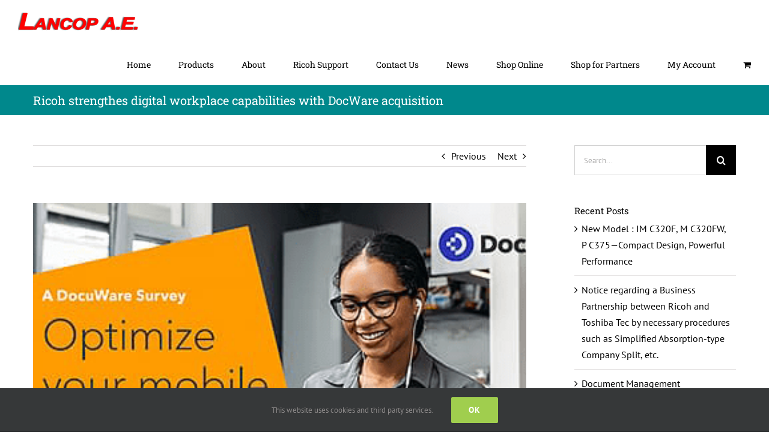

--- FILE ---
content_type: text/html; charset=UTF-8
request_url: https://lancop.gr/ricoh-strengthes-digital-workplace-capabilities-with-docware-acquisition/
body_size: 21258
content:
<!DOCTYPE html>
<html class="avada-html-layout-wide avada-html-header-position-top" lang="en-US" prefix="og: http://ogp.me/ns# fb: http://ogp.me/ns/fb#">
<head>
	<meta http-equiv="X-UA-Compatible" content="IE=edge" />
	<meta http-equiv="Content-Type" content="text/html; charset=utf-8"/>
	<meta name="viewport" content="width=device-width, initial-scale=1" />
	<style id="awlb-live-editor">.fusion-builder-live .fusion-builder-live-toolbar .fusion-toolbar-nav > li.fusion-branding .fusion-builder-logo-wrapper .fusiona-avada-logo {background: url( https://wp.rexrotary.gr/wp-content/uploads/2020/09/Favicon6.png ) no-repeat center !important;
				background-size: contain !important;
				width: 30px;
				height: 30px;}.fusion-builder-live .fusion-builder-live-toolbar .fusion-toolbar-nav > li.fusion-branding .fusion-builder-logo-wrapper .fusiona-avada-logo:before {
					display: none;
				}</style><meta name='robots' content='index, follow, max-image-preview:large, max-snippet:-1, max-video-preview:-1' />
<meta name="dlm-version" content="5.1.6">
	<!-- This site is optimized with the Yoast SEO plugin v26.8 - https://yoast.com/product/yoast-seo-wordpress/ -->
	<title>Ricoh strengthes digital workplace capabilities with DocWare acquisition - Lancop SA</title>
	<link rel="canonical" href="https://lancop.gr/ricoh-strengthes-digital-workplace-capabilities-with-docware-acquisition/" />
	<meta property="og:locale" content="en_US" />
	<meta property="og:type" content="article" />
	<meta property="og:title" content="Ricoh strengthes digital workplace capabilities with DocWare acquisition - Lancop SA" />
	<meta property="og:url" content="https://lancop.gr/ricoh-strengthes-digital-workplace-capabilities-with-docware-acquisition/" />
	<meta property="og:site_name" content="Lancop SA" />
	<meta property="article:published_time" content="2019-07-02T16:36:45+00:00" />
	<meta property="article:modified_time" content="2020-09-29T17:00:05+00:00" />
	<meta property="og:image" content="https://lancop.gr/wp-content/uploads/2019/07/DocuWare.png" />
	<meta property="og:image:width" content="370" />
	<meta property="og:image:height" content="247" />
	<meta property="og:image:type" content="image/png" />
	<meta name="author" content="Admin" />
	<meta name="twitter:card" content="summary_large_image" />
	<meta name="twitter:label1" content="Written by" />
	<meta name="twitter:data1" content="Admin" />
	<meta name="twitter:label2" content="Est. reading time" />
	<meta name="twitter:data2" content="4 minutes" />
	<script type="application/ld+json" class="yoast-schema-graph">{"@context":"https://schema.org","@graph":[{"@type":"Article","@id":"https://lancop.gr/ricoh-strengthes-digital-workplace-capabilities-with-docware-acquisition/#article","isPartOf":{"@id":"https://lancop.gr/ricoh-strengthes-digital-workplace-capabilities-with-docware-acquisition/"},"author":{"name":"Admin","@id":"https://lancop.gr/#/schema/person/73a2bd0296a74741bb8d41caa8a8d973"},"headline":"Ricoh strengthes digital workplace capabilities with DocWare acquisition","datePublished":"2019-07-02T16:36:45+00:00","dateModified":"2020-09-29T17:00:05+00:00","mainEntityOfPage":{"@id":"https://lancop.gr/ricoh-strengthes-digital-workplace-capabilities-with-docware-acquisition/"},"wordCount":746,"commentCount":0,"publisher":{"@id":"https://lancop.gr/#organization"},"image":{"@id":"https://lancop.gr/ricoh-strengthes-digital-workplace-capabilities-with-docware-acquisition/#primaryimage"},"thumbnailUrl":"https://lancop.gr/wp-content/uploads/2019/07/DocuWare.png","articleSection":["News"],"inLanguage":"en-US","potentialAction":[{"@type":"CommentAction","name":"Comment","target":["https://lancop.gr/ricoh-strengthes-digital-workplace-capabilities-with-docware-acquisition/#respond"]}]},{"@type":"WebPage","@id":"https://lancop.gr/ricoh-strengthes-digital-workplace-capabilities-with-docware-acquisition/","url":"https://lancop.gr/ricoh-strengthes-digital-workplace-capabilities-with-docware-acquisition/","name":"Ricoh strengthes digital workplace capabilities with DocWare acquisition - Lancop SA","isPartOf":{"@id":"https://lancop.gr/#website"},"primaryImageOfPage":{"@id":"https://lancop.gr/ricoh-strengthes-digital-workplace-capabilities-with-docware-acquisition/#primaryimage"},"image":{"@id":"https://lancop.gr/ricoh-strengthes-digital-workplace-capabilities-with-docware-acquisition/#primaryimage"},"thumbnailUrl":"https://lancop.gr/wp-content/uploads/2019/07/DocuWare.png","datePublished":"2019-07-02T16:36:45+00:00","dateModified":"2020-09-29T17:00:05+00:00","breadcrumb":{"@id":"https://lancop.gr/ricoh-strengthes-digital-workplace-capabilities-with-docware-acquisition/#breadcrumb"},"inLanguage":"en-US","potentialAction":[{"@type":"ReadAction","target":["https://lancop.gr/ricoh-strengthes-digital-workplace-capabilities-with-docware-acquisition/"]}]},{"@type":"ImageObject","inLanguage":"en-US","@id":"https://lancop.gr/ricoh-strengthes-digital-workplace-capabilities-with-docware-acquisition/#primaryimage","url":"https://lancop.gr/wp-content/uploads/2019/07/DocuWare.png","contentUrl":"https://lancop.gr/wp-content/uploads/2019/07/DocuWare.png","width":370,"height":247},{"@type":"BreadcrumbList","@id":"https://lancop.gr/ricoh-strengthes-digital-workplace-capabilities-with-docware-acquisition/#breadcrumb","itemListElement":[{"@type":"ListItem","position":1,"name":"Home","item":"https://lancop.gr/"},{"@type":"ListItem","position":2,"name":"Ricoh strengthes digital workplace capabilities with DocWare acquisition"}]},{"@type":"WebSite","@id":"https://lancop.gr/#website","url":"https://lancop.gr/","name":"Lancop SA","description":"Ricoh Office Products &amp; Software","publisher":{"@id":"https://lancop.gr/#organization"},"potentialAction":[{"@type":"SearchAction","target":{"@type":"EntryPoint","urlTemplate":"https://lancop.gr/?s={search_term_string}"},"query-input":{"@type":"PropertyValueSpecification","valueRequired":true,"valueName":"search_term_string"}}],"inLanguage":"en-US"},{"@type":"Organization","@id":"https://lancop.gr/#organization","name":"Lancop AE","url":"https://lancop.gr/","logo":{"@type":"ImageObject","inLanguage":"en-US","@id":"https://lancop.gr/#/schema/logo/image/","url":"https://lancop.gr/wp-content/uploads/2020/09/Lancop_200x35_1.png","contentUrl":"https://lancop.gr/wp-content/uploads/2020/09/Lancop_200x35_1.png","width":200,"height":35,"caption":"Lancop AE"},"image":{"@id":"https://lancop.gr/#/schema/logo/image/"}},{"@type":"Person","@id":"https://lancop.gr/#/schema/person/73a2bd0296a74741bb8d41caa8a8d973","name":"Admin","image":{"@type":"ImageObject","inLanguage":"en-US","@id":"https://lancop.gr/#/schema/person/image/","url":"https://secure.gravatar.com/avatar/9cdbf20bba1f5cf5ec767c17f9b5c9bfd5c292e607ab225b476ae5e9950c5d4b?s=96&d=mm&r=g","contentUrl":"https://secure.gravatar.com/avatar/9cdbf20bba1f5cf5ec767c17f9b5c9bfd5c292e607ab225b476ae5e9950c5d4b?s=96&d=mm&r=g","caption":"Admin"},"url":"https://lancop.gr/author/avelentz735/"}]}</script>
	<!-- / Yoast SEO plugin. -->


<link rel="alternate" type="application/rss+xml" title="Lancop SA &raquo; Feed" href="https://lancop.gr/feed/" />
<link rel="alternate" type="application/rss+xml" title="Lancop SA &raquo; Comments Feed" href="https://lancop.gr/comments/feed/" />
								<link rel="icon" href="https://lancop.gr/wp-content/uploads/2020/10/favicon.ico" type="image/x-icon" />
		
					<!-- Apple Touch Icon -->
						<link rel="apple-touch-icon" sizes="180x180" href="https://lancop.gr/wp-content/uploads/2020/10/favicon.ico" type="image/x-icon">
		
					<!-- Android Icon -->
						<link rel="icon" sizes="192x192" href="https://lancop.gr/wp-content/uploads/2020/10/favicon.ico" type="image/x-icon">
		
					<!-- MS Edge Icon -->
						<meta name="msapplication-TileImage" content="https://lancop.gr/wp-content/uploads/2020/10/favicon.ico" type="image/x-icon">
				<link rel="alternate" type="application/rss+xml" title="Lancop SA &raquo; Ricoh strengthes digital workplace capabilities with DocWare acquisition Comments Feed" href="https://lancop.gr/ricoh-strengthes-digital-workplace-capabilities-with-docware-acquisition/feed/" />
<link rel="alternate" title="oEmbed (JSON)" type="application/json+oembed" href="https://lancop.gr/wp-json/oembed/1.0/embed?url=https%3A%2F%2Flancop.gr%2Fricoh-strengthes-digital-workplace-capabilities-with-docware-acquisition%2F" />
<link rel="alternate" title="oEmbed (XML)" type="text/xml+oembed" href="https://lancop.gr/wp-json/oembed/1.0/embed?url=https%3A%2F%2Flancop.gr%2Fricoh-strengthes-digital-workplace-capabilities-with-docware-acquisition%2F&#038;format=xml" />
					<meta name="description" content="Tokyo, Japan, 2 July 2019 – Today, Ricoh has announced a definitive agreement to acquire DocuWare, a leading provider of Content Services software.
Headquartered in Germany and the United States, DocuWare provides cloud and on-premise document management and workflow automation software to over 12,000 customers in more than 90 countries across the globe through a network of 600 partners.David Mills, Corporate Senior Vice"/>
				
		<meta property="og:locale" content="en_US"/>
		<meta property="og:type" content="article"/>
		<meta property="og:site_name" content="Lancop SA"/>
		<meta property="og:title" content="Ricoh strengthes digital workplace capabilities with DocWare acquisition - Lancop SA"/>
				<meta property="og:description" content="Tokyo, Japan, 2 July 2019 – Today, Ricoh has announced a definitive agreement to acquire DocuWare, a leading provider of Content Services software.
Headquartered in Germany and the United States, DocuWare provides cloud and on-premise document management and workflow automation software to over 12,000 customers in more than 90 countries across the globe through a network of 600 partners.David Mills, Corporate Senior Vice"/>
				<meta property="og:url" content="https://lancop.gr/ricoh-strengthes-digital-workplace-capabilities-with-docware-acquisition/"/>
										<meta property="article:published_time" content="2019-07-02T16:36:45+02:00"/>
							<meta property="article:modified_time" content="2020-09-29T17:00:05+02:00"/>
								<meta name="author" content="Admin"/>
								<meta property="og:image" content="https://lancop.gr/wp-content/uploads/2019/07/DocuWare.png"/>
		<meta property="og:image:width" content="370"/>
		<meta property="og:image:height" content="247"/>
		<meta property="og:image:type" content="image/png"/>
				<style id='wp-img-auto-sizes-contain-inline-css' type='text/css'>
img:is([sizes=auto i],[sizes^="auto," i]){contain-intrinsic-size:3000px 1500px}
/*# sourceURL=wp-img-auto-sizes-contain-inline-css */
</style>
<link rel='stylesheet' id='my-custom-block-frontend-css-css' href='https://lancop.gr/wp-content/plugins/wpdm-gutenberg-blocks/build/style.css?ver=6.9' type='text/css' media='all' />
<link rel='stylesheet' id='wpdm-fonticon-css' href='https://lancop.gr/wp-content/plugins/download-manager/assets/wpdm-iconfont/css/wpdm-icons.css?ver=6.9' type='text/css' media='all' />
<link rel='stylesheet' id='wpdm-front-css' href='https://lancop.gr/wp-content/plugins/download-manager/assets/css/front.min.css?ver=3.3.46' type='text/css' media='all' />
<link rel='stylesheet' id='wpdm-front-dark-css' href='https://lancop.gr/wp-content/plugins/download-manager/assets/css/front-dark.min.css?ver=3.3.46' type='text/css' media='all' />
<link rel='stylesheet' id='woo-title-limit-css' href='https://lancop.gr/wp-content/plugins/woo-title-limit/public/css/woo-title-limit-public.css?ver=2.0.6' type='text/css' media='all' />
<style id='woocommerce-inline-inline-css' type='text/css'>
.woocommerce form .form-row .required { visibility: visible; }
/*# sourceURL=woocommerce-inline-inline-css */
</style>
<link rel='stylesheet' id='wpdm-button-templates-css' href='https://lancop.gr/wp-content/plugins/wpdm-button-templates/buttons.css?ver=6.9' type='text/css' media='all' />
<link rel='stylesheet' id='aws-style-css' href='https://lancop.gr/wp-content/plugins/advanced-woo-search/assets/css/common.min.css?ver=3.52' type='text/css' media='all' />
<link rel='stylesheet' id='email-before-download-css' href='https://lancop.gr/wp-content/plugins/email-before-download/public/css/email-before-download-public.css?ver=6.9.8' type='text/css' media='all' />
<link rel='stylesheet' id='fusion-dynamic-css-css' href='https://lancop.gr/wp-content/uploads/fusion-styles/cf612b4e3ef9325197cb3003fb262f4f.min.css?ver=3.14.2' type='text/css' media='all' />
<script type="text/javascript" src="https://lancop.gr/wp-includes/js/jquery/jquery.min.js?ver=3.7.1" id="jquery-core-js"></script>
<script type="text/javascript" src="https://lancop.gr/wp-content/plugins/download-manager/assets/js/wpdm.min.js?ver=6.9" id="wpdm-frontend-js-js"></script>
<script type="text/javascript" id="wpdm-frontjs-js-extra">
/* <![CDATA[ */
var wpdm_url = {"home":"https://lancop.gr/","site":"https://lancop.gr/","ajax":"https://lancop.gr/wp-admin/admin-ajax.php"};
var wpdm_js = {"spinner":"\u003Ci class=\"wpdm-icon wpdm-sun wpdm-spin\"\u003E\u003C/i\u003E","client_id":"05d1c85dea8dfe5ad86ed32951ca9f33"};
var wpdm_strings = {"pass_var":"Password Verified!","pass_var_q":"Please click following button to start download.","start_dl":"Start Download"};
//# sourceURL=wpdm-frontjs-js-extra
/* ]]> */
</script>
<script type="text/javascript" src="https://lancop.gr/wp-content/plugins/download-manager/assets/js/front.min.js?ver=3.3.46" id="wpdm-frontjs-js"></script>
<script type="text/javascript" src="https://lancop.gr/wp-content/plugins/woo-title-limit/public/js/woo-title-limit-public.js?ver=2.0.6" id="woo-title-limit-js"></script>
<script type="text/javascript" src="https://lancop.gr/wp-content/plugins/woocommerce/assets/js/jquery-blockui/jquery.blockUI.min.js?ver=2.7.0-wc.10.4.3" id="wc-jquery-blockui-js" defer="defer" data-wp-strategy="defer"></script>
<script type="text/javascript" id="wc-add-to-cart-js-extra">
/* <![CDATA[ */
var wc_add_to_cart_params = {"ajax_url":"/wp-admin/admin-ajax.php","wc_ajax_url":"/?wc-ajax=%%endpoint%%","i18n_view_cart":"View cart","cart_url":"https://lancop.gr/cart/","is_cart":"","cart_redirect_after_add":"no"};
//# sourceURL=wc-add-to-cart-js-extra
/* ]]> */
</script>
<script type="text/javascript" src="https://lancop.gr/wp-content/plugins/woocommerce/assets/js/frontend/add-to-cart.min.js?ver=10.4.3" id="wc-add-to-cart-js" defer="defer" data-wp-strategy="defer"></script>
<script type="text/javascript" src="https://lancop.gr/wp-content/plugins/woocommerce/assets/js/js-cookie/js.cookie.min.js?ver=2.1.4-wc.10.4.3" id="wc-js-cookie-js" defer="defer" data-wp-strategy="defer"></script>
<script type="text/javascript" id="woocommerce-js-extra">
/* <![CDATA[ */
var woocommerce_params = {"ajax_url":"/wp-admin/admin-ajax.php","wc_ajax_url":"/?wc-ajax=%%endpoint%%","i18n_password_show":"Show password","i18n_password_hide":"Hide password"};
//# sourceURL=woocommerce-js-extra
/* ]]> */
</script>
<script type="text/javascript" src="https://lancop.gr/wp-content/plugins/woocommerce/assets/js/frontend/woocommerce.min.js?ver=10.4.3" id="woocommerce-js" defer="defer" data-wp-strategy="defer"></script>
<script type="text/javascript" id="ai-js-js-extra">
/* <![CDATA[ */
var MyAjax = {"ajaxurl":"https://lancop.gr/wp-admin/admin-ajax.php","security":"0784edd52f"};
//# sourceURL=ai-js-js-extra
/* ]]> */
</script>
<script type="text/javascript" src="https://lancop.gr/wp-content/plugins/advanced-iframe/js/ai.min.js?ver=672177" id="ai-js-js"></script>
<link rel="https://api.w.org/" href="https://lancop.gr/wp-json/" /><link rel="alternate" title="JSON" type="application/json" href="https://lancop.gr/wp-json/wp/v2/posts/10570" /><link rel="EditURI" type="application/rsd+xml" title="RSD" href="https://lancop.gr/xmlrpc.php?rsd" />
<meta name="generator" content="WordPress 6.9" />
<meta name="generator" content="WooCommerce 10.4.3" />
<link rel='shortlink' href='https://lancop.gr/?p=10570' />
<style id="mystickymenu" type="text/css">#mysticky-nav { width:100%; position: static; height: auto !important; }#mysticky-nav.wrapfixed { position:fixed; left: 0px; margin-top:0px;  z-index: 99990; -webkit-transition: 0.3s; -moz-transition: 0.3s; -o-transition: 0.3s; transition: 0.3s; -ms-filter:"progid:DXImageTransform.Microsoft.Alpha(Opacity=90)"; filter: alpha(opacity=90); opacity:0.9; background-color: #f7f5e7;}#mysticky-nav.wrapfixed .myfixed{ background-color: #f7f5e7; position: relative;top: auto;left: auto;right: auto;}#mysticky-nav .myfixed { margin:0 auto; float:none; border:0px; background:none; max-width:100%; }</style>			<style type="text/css">
																															</style>
			<style id="woo-custom-stock-status" data-wcss-ver="1.6.6" >.woocommerce div.product .woo-custom-stock-status.in_stock_color { color: #77a464 !important; font-size: inherit }.woo-custom-stock-status.in_stock_color { color: #77a464 !important; font-size: inherit }.wc-block-components-product-badge{display:none!important;}ul .in_stock_color,ul.products .in_stock_color, li.wc-block-grid__product .in_stock_color { color: #77a464 !important; font-size: inherit }.woocommerce-table__product-name .in_stock_color { color: #77a464 !important; font-size: inherit }p.in_stock_color { color: #77a464 !important; font-size: inherit }.woocommerce div.product .wc-block-components-product-price .woo-custom-stock-status{font-size:16px}.woocommerce div.product .woo-custom-stock-status.only_s_left_in_stock_color { color: #77a464 !important; font-size: inherit }.woo-custom-stock-status.only_s_left_in_stock_color { color: #77a464 !important; font-size: inherit }.wc-block-components-product-badge{display:none!important;}ul .only_s_left_in_stock_color,ul.products .only_s_left_in_stock_color, li.wc-block-grid__product .only_s_left_in_stock_color { color: #77a464 !important; font-size: inherit }.woocommerce-table__product-name .only_s_left_in_stock_color { color: #77a464 !important; font-size: inherit }p.only_s_left_in_stock_color { color: #77a464 !important; font-size: inherit }.woocommerce div.product .wc-block-components-product-price .woo-custom-stock-status{font-size:16px}.woocommerce div.product .woo-custom-stock-status.can_be_backordered_color { color: #77a464 !important; font-size: inherit }.woo-custom-stock-status.can_be_backordered_color { color: #77a464 !important; font-size: inherit }.wc-block-components-product-badge{display:none!important;}ul .can_be_backordered_color,ul.products .can_be_backordered_color, li.wc-block-grid__product .can_be_backordered_color { color: #77a464 !important; font-size: inherit }.woocommerce-table__product-name .can_be_backordered_color { color: #77a464 !important; font-size: inherit }p.can_be_backordered_color { color: #77a464 !important; font-size: inherit }.woocommerce div.product .wc-block-components-product-price .woo-custom-stock-status{font-size:16px}.woocommerce div.product .woo-custom-stock-status.s_in_stock_color { color: #77a464 !important; font-size: inherit }.woo-custom-stock-status.s_in_stock_color { color: #77a464 !important; font-size: inherit }.wc-block-components-product-badge{display:none!important;}ul .s_in_stock_color,ul.products .s_in_stock_color, li.wc-block-grid__product .s_in_stock_color { color: #77a464 !important; font-size: inherit }.woocommerce-table__product-name .s_in_stock_color { color: #77a464 !important; font-size: inherit }p.s_in_stock_color { color: #77a464 !important; font-size: inherit }.woocommerce div.product .wc-block-components-product-price .woo-custom-stock-status{font-size:16px}.woocommerce div.product .woo-custom-stock-status.available_on_backorder_color { color: #77a464 !important; font-size: inherit }.woo-custom-stock-status.available_on_backorder_color { color: #77a464 !important; font-size: inherit }.wc-block-components-product-badge{display:none!important;}ul .available_on_backorder_color,ul.products .available_on_backorder_color, li.wc-block-grid__product .available_on_backorder_color { color: #77a464 !important; font-size: inherit }.woocommerce-table__product-name .available_on_backorder_color { color: #77a464 !important; font-size: inherit }p.available_on_backorder_color { color: #77a464 !important; font-size: inherit }.woocommerce div.product .wc-block-components-product-price .woo-custom-stock-status{font-size:16px}.woocommerce div.product .woo-custom-stock-status.out_of_stock_color { color: #ff0000 !important; font-size: inherit }.woo-custom-stock-status.out_of_stock_color { color: #ff0000 !important; font-size: inherit }.wc-block-components-product-badge{display:none!important;}ul .out_of_stock_color,ul.products .out_of_stock_color, li.wc-block-grid__product .out_of_stock_color { color: #ff0000 !important; font-size: inherit }.woocommerce-table__product-name .out_of_stock_color { color: #ff0000 !important; font-size: inherit }p.out_of_stock_color { color: #ff0000 !important; font-size: inherit }.woocommerce div.product .wc-block-components-product-price .woo-custom-stock-status{font-size:16px}.woocommerce div.product .woo-custom-stock-status.grouped_product_stock_status_color { color: #77a464 !important; font-size: inherit }.woo-custom-stock-status.grouped_product_stock_status_color { color: #77a464 !important; font-size: inherit }.wc-block-components-product-badge{display:none!important;}ul .grouped_product_stock_status_color,ul.products .grouped_product_stock_status_color, li.wc-block-grid__product .grouped_product_stock_status_color { color: #77a464 !important; font-size: inherit }.woocommerce-table__product-name .grouped_product_stock_status_color { color: #77a464 !important; font-size: inherit }p.grouped_product_stock_status_color { color: #77a464 !important; font-size: inherit }.woocommerce div.product .wc-block-components-product-price .woo-custom-stock-status{font-size:16px}.wd-product-stock.stock{display:none}.woocommerce-variation-price:not(:empty)+.woocommerce-variation-availability { margin-left: 0px; }.woocommerce-variation-price{
		        display:block!important}.woocommerce-variation-availability{
		        display:block!important}</style><!-- woo-custom-stock-status-color-css --><script></script><!-- woo-custom-stock-status-js --><link rel="preload" href="https://lancop.gr/wp-content/themes/Avada/includes/lib/assets/fonts/icomoon/awb-icons.woff" as="font" type="font/woff" crossorigin><link rel="preload" href="//lancop.gr/wp-content/themes/Avada/includes/lib/assets/fonts/fontawesome/webfonts/fa-regular-400.woff2" as="font" type="font/woff2" crossorigin><link rel="preload" href="//lancop.gr/wp-content/themes/Avada/includes/lib/assets/fonts/fontawesome/webfonts/fa-solid-900.woff2" as="font" type="font/woff2" crossorigin><link rel="preload" href="https://lancop.gr/wp-content/uploads/fusion-icons/digital-agency-icon-set/fonts/digital.ttf?exhcqw" as="font" type="font/ttf" crossorigin><link rel="preload" href="https://lancop.gr/wp-content/uploads/fusion-gfonts/jizaRExUiTo99u79D0KExQ.woff2" as="font" type="font/woff2" crossorigin><link rel="preload" href="https://lancop.gr/wp-content/uploads/fusion-gfonts/BngbUXZYTXPIvIBgJJSb6s3BzlRRfKOFbvjojISmb2Rj.woff2" as="font" type="font/woff2" crossorigin><style type="text/css" id="css-fb-visibility">@media screen and (max-width: 640px){.fusion-no-small-visibility{display:none !important;}body .sm-text-align-center{text-align:center !important;}body .sm-text-align-left{text-align:left !important;}body .sm-text-align-right{text-align:right !important;}body .sm-text-align-justify{text-align:justify !important;}body .sm-flex-align-center{justify-content:center !important;}body .sm-flex-align-flex-start{justify-content:flex-start !important;}body .sm-flex-align-flex-end{justify-content:flex-end !important;}body .sm-mx-auto{margin-left:auto !important;margin-right:auto !important;}body .sm-ml-auto{margin-left:auto !important;}body .sm-mr-auto{margin-right:auto !important;}body .fusion-absolute-position-small{position:absolute;width:100%;}.awb-sticky.awb-sticky-small{ position: sticky; top: var(--awb-sticky-offset,0); }}@media screen and (min-width: 641px) and (max-width: 1024px){.fusion-no-medium-visibility{display:none !important;}body .md-text-align-center{text-align:center !important;}body .md-text-align-left{text-align:left !important;}body .md-text-align-right{text-align:right !important;}body .md-text-align-justify{text-align:justify !important;}body .md-flex-align-center{justify-content:center !important;}body .md-flex-align-flex-start{justify-content:flex-start !important;}body .md-flex-align-flex-end{justify-content:flex-end !important;}body .md-mx-auto{margin-left:auto !important;margin-right:auto !important;}body .md-ml-auto{margin-left:auto !important;}body .md-mr-auto{margin-right:auto !important;}body .fusion-absolute-position-medium{position:absolute;width:100%;}.awb-sticky.awb-sticky-medium{ position: sticky; top: var(--awb-sticky-offset,0); }}@media screen and (min-width: 1025px){.fusion-no-large-visibility{display:none !important;}body .lg-text-align-center{text-align:center !important;}body .lg-text-align-left{text-align:left !important;}body .lg-text-align-right{text-align:right !important;}body .lg-text-align-justify{text-align:justify !important;}body .lg-flex-align-center{justify-content:center !important;}body .lg-flex-align-flex-start{justify-content:flex-start !important;}body .lg-flex-align-flex-end{justify-content:flex-end !important;}body .lg-mx-auto{margin-left:auto !important;margin-right:auto !important;}body .lg-ml-auto{margin-left:auto !important;}body .lg-mr-auto{margin-right:auto !important;}body .fusion-absolute-position-large{position:absolute;width:100%;}.awb-sticky.awb-sticky-large{ position: sticky; top: var(--awb-sticky-offset,0); }}</style>	<noscript><style>.woocommerce-product-gallery{ opacity: 1 !important; }</style></noscript>
			<style type="text/css" id="wp-custom-css">
			

/**.blog-shortcode-post-title.entry-title a {   color:#000000 !important;}*/



/**img.wp-post-image {
		max-width: 65%;
		margin-left: 20%;}*/

/**div.featured-image {
		margin-right: 20%;}*/

/**div.featured-image {
		text-align:left;}*/

/*@media screen and (max-width: 1023.99px) {
  .fusion-logo::after {
    content: url(https://lancop.gr/wp-content/uploads/2021/11/RexRotaryLogoClear_150X35.png) !important;
    position: absolute;
    left: 50%; /* Tweak to adjust horiz position. */
    top: -1em; /* Tweak to adjust vert position. */
  }
}

/*@media screen and (min-width: 1024px) {
  /* Move the Main Menu out of the Way! */
/* .fusion-main-menu {
  margin-right: 200px; /* Tweak to compensate for the new second logo. */
}

/* Second Logo */
/*.fusion-logo::after {
  content: url(https://lancop.gr/wp-content/uploads/2021/11/RexRotaryLogoClear_150X35.png) !important;
  position: absolute;
  /* Place it on the right-hand side. */
 /* right: 0;
  /* Tweak this to adjust vert position. */
 /* top: 1.2em;
}	
	nav.fusion-main-menu {margin-right:300px;}
	
/*	.tfs-button-2{
		position:relative;
		right:90px;
		bottom:-210px !important;
	}*/		</style>
				<script type="text/javascript">
			var doc = document.documentElement;
			doc.setAttribute( 'data-useragent', navigator.userAgent );
		</script>
		<meta name="generator" content="WordPress Download Manager 3.3.46" />
                <style>
        /* WPDM Link Template Styles */        </style>
                <style>

            :root {
                --color-primary: #4a8eff;
                --color-primary-rgb: 74, 142, 255;
                --color-primary-hover: #4a8eff;
                --color-primary-active: #4a8eff;
                --clr-sec: #6c757d;
                --clr-sec-rgb: 108, 117, 125;
                --clr-sec-hover: #6c757d;
                --clr-sec-active: #6c757d;
                --color-secondary: #6c757d;
                --color-secondary-rgb: 108, 117, 125;
                --color-secondary-hover: #6c757d;
                --color-secondary-active: #6c757d;
                --color-success: #18ce0f;
                --color-success-rgb: 24, 206, 15;
                --color-success-hover: #18ce0f;
                --color-success-active: #18ce0f;
                --color-info: #2CA8FF;
                --color-info-rgb: 44, 168, 255;
                --color-info-hover: #2CA8FF;
                --color-info-active: #2CA8FF;
                --color-warning: #FFB236;
                --color-warning-rgb: 255, 178, 54;
                --color-warning-hover: #FFB236;
                --color-warning-active: #FFB236;
                --color-danger: #ff5062;
                --color-danger-rgb: 255, 80, 98;
                --color-danger-hover: #ff5062;
                --color-danger-active: #ff5062;
                --color-green: #30b570;
                --color-blue: #0073ff;
                --color-purple: #8557D3;
                --color-red: #ff5062;
                --color-muted: rgba(69, 89, 122, 0.6);
                --wpdm-font: "Sen", -apple-system, BlinkMacSystemFont, "Segoe UI", Roboto, Helvetica, Arial, sans-serif, "Apple Color Emoji", "Segoe UI Emoji", "Segoe UI Symbol";
            }

            .wpdm-download-link.btn.btn-primary {
                border-radius: 4px;
            }


        </style>
        
	<style id='global-styles-inline-css' type='text/css'>
:root{--wp--preset--aspect-ratio--square: 1;--wp--preset--aspect-ratio--4-3: 4/3;--wp--preset--aspect-ratio--3-4: 3/4;--wp--preset--aspect-ratio--3-2: 3/2;--wp--preset--aspect-ratio--2-3: 2/3;--wp--preset--aspect-ratio--16-9: 16/9;--wp--preset--aspect-ratio--9-16: 9/16;--wp--preset--color--black: #000000;--wp--preset--color--cyan-bluish-gray: #abb8c3;--wp--preset--color--white: #ffffff;--wp--preset--color--pale-pink: #f78da7;--wp--preset--color--vivid-red: #cf2e2e;--wp--preset--color--luminous-vivid-orange: #ff6900;--wp--preset--color--luminous-vivid-amber: #fcb900;--wp--preset--color--light-green-cyan: #7bdcb5;--wp--preset--color--vivid-green-cyan: #00d084;--wp--preset--color--pale-cyan-blue: #8ed1fc;--wp--preset--color--vivid-cyan-blue: #0693e3;--wp--preset--color--vivid-purple: #9b51e0;--wp--preset--color--awb-color-1: #ffffff;--wp--preset--color--awb-color-2: #f6f6f6;--wp--preset--color--awb-color-3: #ebeaea;--wp--preset--color--awb-color-4: #e0dede;--wp--preset--color--awb-color-5: #a0ce4e;--wp--preset--color--awb-color-6: #747474;--wp--preset--color--awb-color-7: #333333;--wp--preset--color--awb-color-8: #000000;--wp--preset--color--awb-color-custom-10: #00888c;--wp--preset--color--awb-color-custom-11: rgba(235,234,234,0.8);--wp--preset--color--awb-color-custom-12: #bfbfbf;--wp--preset--color--awb-color-custom-13: #8c8989;--wp--preset--color--awb-color-custom-14: #bebdbd;--wp--preset--color--awb-color-custom-15: #65bc7b;--wp--preset--color--awb-color-custom-16: #363839;--wp--preset--color--awb-color-custom-17: #e8e8e8;--wp--preset--color--awb-color-custom-18: #f9f9f9;--wp--preset--gradient--vivid-cyan-blue-to-vivid-purple: linear-gradient(135deg,rgb(6,147,227) 0%,rgb(155,81,224) 100%);--wp--preset--gradient--light-green-cyan-to-vivid-green-cyan: linear-gradient(135deg,rgb(122,220,180) 0%,rgb(0,208,130) 100%);--wp--preset--gradient--luminous-vivid-amber-to-luminous-vivid-orange: linear-gradient(135deg,rgb(252,185,0) 0%,rgb(255,105,0) 100%);--wp--preset--gradient--luminous-vivid-orange-to-vivid-red: linear-gradient(135deg,rgb(255,105,0) 0%,rgb(207,46,46) 100%);--wp--preset--gradient--very-light-gray-to-cyan-bluish-gray: linear-gradient(135deg,rgb(238,238,238) 0%,rgb(169,184,195) 100%);--wp--preset--gradient--cool-to-warm-spectrum: linear-gradient(135deg,rgb(74,234,220) 0%,rgb(151,120,209) 20%,rgb(207,42,186) 40%,rgb(238,44,130) 60%,rgb(251,105,98) 80%,rgb(254,248,76) 100%);--wp--preset--gradient--blush-light-purple: linear-gradient(135deg,rgb(255,206,236) 0%,rgb(152,150,240) 100%);--wp--preset--gradient--blush-bordeaux: linear-gradient(135deg,rgb(254,205,165) 0%,rgb(254,45,45) 50%,rgb(107,0,62) 100%);--wp--preset--gradient--luminous-dusk: linear-gradient(135deg,rgb(255,203,112) 0%,rgb(199,81,192) 50%,rgb(65,88,208) 100%);--wp--preset--gradient--pale-ocean: linear-gradient(135deg,rgb(255,245,203) 0%,rgb(182,227,212) 50%,rgb(51,167,181) 100%);--wp--preset--gradient--electric-grass: linear-gradient(135deg,rgb(202,248,128) 0%,rgb(113,206,126) 100%);--wp--preset--gradient--midnight: linear-gradient(135deg,rgb(2,3,129) 0%,rgb(40,116,252) 100%);--wp--preset--font-size--small: 12px;--wp--preset--font-size--medium: 20px;--wp--preset--font-size--large: 24px;--wp--preset--font-size--x-large: 42px;--wp--preset--font-size--normal: 16px;--wp--preset--font-size--xlarge: 32px;--wp--preset--font-size--huge: 48px;--wp--preset--spacing--20: 0.44rem;--wp--preset--spacing--30: 0.67rem;--wp--preset--spacing--40: 1rem;--wp--preset--spacing--50: 1.5rem;--wp--preset--spacing--60: 2.25rem;--wp--preset--spacing--70: 3.38rem;--wp--preset--spacing--80: 5.06rem;--wp--preset--shadow--natural: 6px 6px 9px rgba(0, 0, 0, 0.2);--wp--preset--shadow--deep: 12px 12px 50px rgba(0, 0, 0, 0.4);--wp--preset--shadow--sharp: 6px 6px 0px rgba(0, 0, 0, 0.2);--wp--preset--shadow--outlined: 6px 6px 0px -3px rgb(255, 255, 255), 6px 6px rgb(0, 0, 0);--wp--preset--shadow--crisp: 6px 6px 0px rgb(0, 0, 0);}:where(.is-layout-flex){gap: 0.5em;}:where(.is-layout-grid){gap: 0.5em;}body .is-layout-flex{display: flex;}.is-layout-flex{flex-wrap: wrap;align-items: center;}.is-layout-flex > :is(*, div){margin: 0;}body .is-layout-grid{display: grid;}.is-layout-grid > :is(*, div){margin: 0;}:where(.wp-block-columns.is-layout-flex){gap: 2em;}:where(.wp-block-columns.is-layout-grid){gap: 2em;}:where(.wp-block-post-template.is-layout-flex){gap: 1.25em;}:where(.wp-block-post-template.is-layout-grid){gap: 1.25em;}.has-black-color{color: var(--wp--preset--color--black) !important;}.has-cyan-bluish-gray-color{color: var(--wp--preset--color--cyan-bluish-gray) !important;}.has-white-color{color: var(--wp--preset--color--white) !important;}.has-pale-pink-color{color: var(--wp--preset--color--pale-pink) !important;}.has-vivid-red-color{color: var(--wp--preset--color--vivid-red) !important;}.has-luminous-vivid-orange-color{color: var(--wp--preset--color--luminous-vivid-orange) !important;}.has-luminous-vivid-amber-color{color: var(--wp--preset--color--luminous-vivid-amber) !important;}.has-light-green-cyan-color{color: var(--wp--preset--color--light-green-cyan) !important;}.has-vivid-green-cyan-color{color: var(--wp--preset--color--vivid-green-cyan) !important;}.has-pale-cyan-blue-color{color: var(--wp--preset--color--pale-cyan-blue) !important;}.has-vivid-cyan-blue-color{color: var(--wp--preset--color--vivid-cyan-blue) !important;}.has-vivid-purple-color{color: var(--wp--preset--color--vivid-purple) !important;}.has-black-background-color{background-color: var(--wp--preset--color--black) !important;}.has-cyan-bluish-gray-background-color{background-color: var(--wp--preset--color--cyan-bluish-gray) !important;}.has-white-background-color{background-color: var(--wp--preset--color--white) !important;}.has-pale-pink-background-color{background-color: var(--wp--preset--color--pale-pink) !important;}.has-vivid-red-background-color{background-color: var(--wp--preset--color--vivid-red) !important;}.has-luminous-vivid-orange-background-color{background-color: var(--wp--preset--color--luminous-vivid-orange) !important;}.has-luminous-vivid-amber-background-color{background-color: var(--wp--preset--color--luminous-vivid-amber) !important;}.has-light-green-cyan-background-color{background-color: var(--wp--preset--color--light-green-cyan) !important;}.has-vivid-green-cyan-background-color{background-color: var(--wp--preset--color--vivid-green-cyan) !important;}.has-pale-cyan-blue-background-color{background-color: var(--wp--preset--color--pale-cyan-blue) !important;}.has-vivid-cyan-blue-background-color{background-color: var(--wp--preset--color--vivid-cyan-blue) !important;}.has-vivid-purple-background-color{background-color: var(--wp--preset--color--vivid-purple) !important;}.has-black-border-color{border-color: var(--wp--preset--color--black) !important;}.has-cyan-bluish-gray-border-color{border-color: var(--wp--preset--color--cyan-bluish-gray) !important;}.has-white-border-color{border-color: var(--wp--preset--color--white) !important;}.has-pale-pink-border-color{border-color: var(--wp--preset--color--pale-pink) !important;}.has-vivid-red-border-color{border-color: var(--wp--preset--color--vivid-red) !important;}.has-luminous-vivid-orange-border-color{border-color: var(--wp--preset--color--luminous-vivid-orange) !important;}.has-luminous-vivid-amber-border-color{border-color: var(--wp--preset--color--luminous-vivid-amber) !important;}.has-light-green-cyan-border-color{border-color: var(--wp--preset--color--light-green-cyan) !important;}.has-vivid-green-cyan-border-color{border-color: var(--wp--preset--color--vivid-green-cyan) !important;}.has-pale-cyan-blue-border-color{border-color: var(--wp--preset--color--pale-cyan-blue) !important;}.has-vivid-cyan-blue-border-color{border-color: var(--wp--preset--color--vivid-cyan-blue) !important;}.has-vivid-purple-border-color{border-color: var(--wp--preset--color--vivid-purple) !important;}.has-vivid-cyan-blue-to-vivid-purple-gradient-background{background: var(--wp--preset--gradient--vivid-cyan-blue-to-vivid-purple) !important;}.has-light-green-cyan-to-vivid-green-cyan-gradient-background{background: var(--wp--preset--gradient--light-green-cyan-to-vivid-green-cyan) !important;}.has-luminous-vivid-amber-to-luminous-vivid-orange-gradient-background{background: var(--wp--preset--gradient--luminous-vivid-amber-to-luminous-vivid-orange) !important;}.has-luminous-vivid-orange-to-vivid-red-gradient-background{background: var(--wp--preset--gradient--luminous-vivid-orange-to-vivid-red) !important;}.has-very-light-gray-to-cyan-bluish-gray-gradient-background{background: var(--wp--preset--gradient--very-light-gray-to-cyan-bluish-gray) !important;}.has-cool-to-warm-spectrum-gradient-background{background: var(--wp--preset--gradient--cool-to-warm-spectrum) !important;}.has-blush-light-purple-gradient-background{background: var(--wp--preset--gradient--blush-light-purple) !important;}.has-blush-bordeaux-gradient-background{background: var(--wp--preset--gradient--blush-bordeaux) !important;}.has-luminous-dusk-gradient-background{background: var(--wp--preset--gradient--luminous-dusk) !important;}.has-pale-ocean-gradient-background{background: var(--wp--preset--gradient--pale-ocean) !important;}.has-electric-grass-gradient-background{background: var(--wp--preset--gradient--electric-grass) !important;}.has-midnight-gradient-background{background: var(--wp--preset--gradient--midnight) !important;}.has-small-font-size{font-size: var(--wp--preset--font-size--small) !important;}.has-medium-font-size{font-size: var(--wp--preset--font-size--medium) !important;}.has-large-font-size{font-size: var(--wp--preset--font-size--large) !important;}.has-x-large-font-size{font-size: var(--wp--preset--font-size--x-large) !important;}
/*# sourceURL=global-styles-inline-css */
</style>
</head>

<body class="wp-singular post-template-default single single-post postid-10570 single-format-standard wp-theme-Avada wp-child-theme-Avada-Child-Theme theme-Avada woocommerce-no-js has-sidebar fusion-image-hovers fusion-pagination-sizing fusion-button_type-flat fusion-button_span-no fusion-button_gradient-linear avada-image-rollover-circle-yes avada-image-rollover-yes avada-image-rollover-direction-top fusion-body ltr no-mobile-sticky-header no-mobile-slidingbar no-desktop-totop no-mobile-totop fusion-disable-outline fusion-sub-menu-fade mobile-logo-pos-left layout-wide-mode avada-has-boxed-modal-shadow-none layout-scroll-offset-full avada-has-zero-margin-offset-top fusion-top-header menu-text-align-center fusion-woo-product-design-classic fusion-woo-shop-page-columns-3 fusion-woo-related-columns-3 fusion-woo-archive-page-columns-3 fusion-woocommerce-equal-heights avada-has-woo-gallery-disabled woo-sale-badge-circle woo-outofstock-badge-top_bar mobile-menu-design-modern fusion-show-pagination-text fusion-header-layout-v1 avada-responsive avada-footer-fx-none avada-menu-highlight-style-bar fusion-search-form-classic fusion-main-menu-search-dropdown fusion-avatar-square avada-sticky-shrinkage avada-dropdown-styles avada-blog-layout-grid avada-blog-archive-layout-large avada-header-shadow-no avada-menu-icon-position-left avada-has-megamenu-shadow avada-has-mainmenu-dropdown-divider avada-has-header-100-width avada-has-pagetitle-bg-full avada-has-pagetitle-bg-parallax avada-has-titlebar-bar_and_content avada-has-pagination-padding avada-flyout-menu-direction-fade avada-ec-views-v1" data-awb-post-id="10570">
		<a class="skip-link screen-reader-text" href="#content">Skip to content</a>

	<div id="boxed-wrapper">
		
		<div id="wrapper" class="fusion-wrapper">
			<div id="home" style="position:relative;top:-1px;"></div>
							
					
			<header class="fusion-header-wrapper">
				<div class="fusion-header-v1 fusion-logo-alignment fusion-logo-left fusion-sticky-menu- fusion-sticky-logo- fusion-mobile-logo-1  fusion-mobile-menu-design-modern">
					<div class="fusion-header-sticky-height"></div>
<div class="fusion-header">
	<div class="fusion-row">
					<div class="fusion-logo" data-margin-top="18px" data-margin-bottom="18px" data-margin-left="0px" data-margin-right="0px">
			<a class="fusion-logo-link"  href="https://lancop.gr/" >

						<!-- standard logo -->
			<img src="https://lancop.gr/wp-content/uploads/2020/09/Lancop_200x35_1.png" srcset="https://lancop.gr/wp-content/uploads/2020/09/Lancop_200x35_1.png 1x" width="200" height="35" alt="Lancop SA Logo" data-retina_logo_url="" class="fusion-standard-logo" />

											<!-- mobile logo -->
				<img src="https://lancop.gr/wp-content/uploads/2020/09/Lancop_200x35_1.png" srcset="https://lancop.gr/wp-content/uploads/2020/09/Lancop_200x35_1.png 1x" width="200" height="35" alt="Lancop SA Logo" data-retina_logo_url="" class="fusion-mobile-logo" />
			
					</a>
		</div>		<nav class="fusion-main-menu" aria-label="Main Menu"><ul id="menu-classic-main-menu" class="fusion-menu"><li  id="menu-item-1701"  class="menu-item menu-item-type-post_type menu-item-object-page menu-item-home menu-item-1701"  data-item-id="1701"><a  href="https://lancop.gr/" class="fusion-bar-highlight"><span class="menu-text">Home</span></a></li><li  id="menu-item-14539"  class="menu-item menu-item-type-post_type menu-item-object-page menu-item-14539"  data-item-id="14539"><a  href="https://lancop.gr/ricoh-product/" class="fusion-bar-highlight"><span class="menu-text">Products</span></a></li><li  id="menu-item-10436"  class="menu-item menu-item-type-post_type menu-item-object-page menu-item-10436"  data-item-id="10436"><a  href="https://lancop.gr/about/" class="fusion-bar-highlight"><span class="menu-text">About</span></a></li><li  id="menu-item-10505"  class="menu-item menu-item-type-post_type menu-item-object-page menu-item-10505"  data-item-id="10505"><a  href="https://lancop.gr/ricoh-support/" class="fusion-bar-highlight"><span class="menu-text">Ricoh Support</span></a></li><li  id="menu-item-1807"  class="menu-item menu-item-type-post_type menu-item-object-page menu-item-1807"  data-item-id="1807"><a  href="https://lancop.gr/contact-us/" class="fusion-bar-highlight"><span class="menu-text">Contact Us</span></a></li><li  id="menu-item-2447"  class="menu-item menu-item-type-post_type menu-item-object-page menu-item-2447"  data-item-id="2447"><a  href="https://lancop.gr/news/" class="fusion-bar-highlight"><span class="menu-text">News</span></a></li><li  id="menu-item-11418"  class="menu-item menu-item-type-post_type menu-item-object-page menu-item-11418"  data-item-id="11418"><a  title="Όλα τα γνήσια αναλώσιμα Ricoh" href="https://lancop.gr/shop-online/" class="fusion-bar-highlight"><span class="menu-text">Shop Online</span></a></li><li  id="menu-item-12569"  class="menu-item menu-item-type-custom menu-item-object-custom menu-item-12569"  data-item-id="12569"><a  target="_blank" rel="noopener noreferrer" href="http://esparto.lancop.gr" class="fusion-bar-highlight"><span class="menu-text">Shop for Partners</span></a></li><li  id="menu-item-10655"  class="menu-item menu-item-type-post_type menu-item-object-page menu-item-10655"  data-item-id="10655"><a  href="https://lancop.gr/my-account/" class="fusion-bar-highlight"><span class="menu-text">My Account</span></a></li><li class="fusion-custom-menu-item fusion-menu-cart fusion-main-menu-cart"><a class="fusion-main-menu-icon fusion-bar-highlight" href="https://lancop.gr/cart/"><span class="menu-text" aria-label="View Cart"></span></a></li></ul></nav>	<div class="fusion-mobile-menu-icons">
							<a href="#" class="fusion-icon awb-icon-bars" aria-label="Toggle mobile menu" aria-expanded="false"></a>
		
		
		
					<a href="https://lancop.gr/cart/" class="fusion-icon awb-icon-shopping-cart"  aria-label="Toggle mobile cart"></a>
			</div>

<nav class="fusion-mobile-nav-holder fusion-mobile-menu-text-align-left" aria-label="Main Menu Mobile"></nav>

					</div>
</div>
				</div>
				<div class="fusion-clearfix"></div>
			</header>
								
							<div id="sliders-container" class="fusion-slider-visibility">
					</div>
				
					
							
			<section class="avada-page-titlebar-wrapper" aria-labelledby="awb-ptb-heading">
	<div class="fusion-page-title-bar fusion-page-title-bar-breadcrumbs fusion-page-title-bar-left">
		<div class="fusion-page-title-row">
			<div class="fusion-page-title-wrapper">
				<div class="fusion-page-title-captions">

																							<h1 id="awb-ptb-heading" class="entry-title">Ricoh strengthes digital workplace capabilities with DocWare acquisition</h1>

											
					
				</div>

													
			</div>
		</div>
	</div>
</section>

						<main id="main" class="clearfix ">
				<div class="fusion-row" style="">

<section id="content" style="float: left;">
			<div class="single-navigation clearfix">
			<a href="https://lancop.gr/im-c2000-colour-mfp/" rel="prev">Previous</a>			<a href="https://lancop.gr/interactive-whiteboards/" rel="next">Next</a>		</div>
	
					<article id="post-10570" class="post post-10570 type-post status-publish format-standard has-post-thumbnail hentry category-news">
										<span class="entry-title" style="display: none;">Ricoh strengthes digital workplace capabilities with DocWare acquisition</span>
			
														<div class="fusion-flexslider flexslider fusion-flexslider-loading post-slideshow fusion-post-slideshow">
				<ul class="slides">
																<li>
																																<a href="https://lancop.gr/wp-content/uploads/2019/07/DocuWare.png" data-rel="iLightbox[gallery10570]" title="" data-title="DocuWare" data-caption="" aria-label="DocuWare">
										<span class="screen-reader-text">View Larger Image</span>
										<img width="370" height="247" src="https://lancop.gr/wp-content/uploads/2019/07/DocuWare.png" class="attachment-full size-full lazyload wp-post-image" alt="" decoding="async" fetchpriority="high" srcset="data:image/svg+xml,%3Csvg%20xmlns%3D%27http%3A%2F%2Fwww.w3.org%2F2000%2Fsvg%27%20width%3D%27370%27%20height%3D%27247%27%20viewBox%3D%270%200%20370%20247%27%3E%3Crect%20width%3D%27370%27%20height%3D%27247%27%20fill-opacity%3D%220%22%2F%3E%3C%2Fsvg%3E" data-orig-src="https://lancop.gr/wp-content/uploads/2019/07/DocuWare.png" data-srcset="https://lancop.gr/wp-content/uploads/2019/07/DocuWare-200x134.png 200w, https://lancop.gr/wp-content/uploads/2019/07/DocuWare.png 370w" data-sizes="auto" />									</a>
																					</li>

																																																																																																															</ul>
			</div>
						
						<div class="post-content">
				<div class="fusion-fullwidth fullwidth-box fusion-builder-row-1 fusion-flex-container hundred-percent-fullwidth non-hundred-percent-height-scrolling" style="--awb-border-radius-top-left:0px;--awb-border-radius-top-right:0px;--awb-border-radius-bottom-right:0px;--awb-border-radius-bottom-left:0px;--awb-overflow:visible;--awb-margin-top:20px;--awb-flex-wrap:wrap;" ><div class="fusion-builder-row fusion-row fusion-flex-align-items-flex-start fusion-flex-content-wrap" style="width:calc( 100% + 0px ) !important;max-width:calc( 100% + 0px ) !important;margin-left: calc(-0px / 2 );margin-right: calc(-0px / 2 );"><div class="fusion-layout-column fusion_builder_column fusion-builder-column-0 fusion_builder_column_1_1 1_1 fusion-flex-column fusion-flex-align-self-flex-start fusion-column-no-min-height" style="--awb-bg-size:cover;--awb-width-large:100%;--awb-margin-top-large:0px;--awb-spacing-right-large:0px;--awb-margin-bottom-large:0px;--awb-spacing-left-large:0px;--awb-width-medium:100%;--awb-spacing-right-medium:0px;--awb-spacing-left-medium:0px;--awb-width-small:100%;--awb-spacing-right-small:0px;--awb-spacing-left-small:0px;"><div class="fusion-column-wrapper fusion-flex-justify-content-flex-start fusion-content-layout-column"><div class="fusion-text fusion-text-1"><div><strong>Tokyo, Japan, 2 July 2019</strong> – Today, Ricoh has announced a definitive agreement to acquire DocuWare, a leading provider of Content Services software.<br />
Headquartered in Germany and the United States, DocuWare provides <strong>cloud</strong> and <strong>on-premise document management</strong> and <strong>workflow automation software</strong> to over 12,000 customers in more than 90 countries across the globe through a network of 600 partners.David Mills, Corporate Senior Vice President, Ricoh Company Ltd, says: “We are intent on building a thriving business which meets the growing need of companies around the world to digitise their businesses and workplaces, wherever they may be. We see a strong demand from our customers to maximize the value of their documents and business content to support their growth. The agreement we have made with DocuWare, which has a market-leading, cloud-first content services offering, is a hugely significant step in meeting that need. We are delighted at the additional capabilities we will be able to offer current and new customers.”<br />
Ricoh has a long-term existing partnership with DocuWare, and employs its software both internally in its own operations and with existing customers.  Mills adds: “DocuWare takes the pain and cost out of business processes, helping reduce human error and, importantly, improve business efficiency to free-up valuable employee time. Our ambition at Ricoh is to ‘empower digital workplaces’.  What that means in practice, is connecting people to information faster and more conveniently, improving communication and creativity; the synergy between Ricoh and DocuWare speaks directly to this ambition.  DocuWare will operate as a standalone subsidiary of Ricoh and we are committed to maintaining and growing its hugely successful partner programme, through expanding its channel network and investing in further product development.</div>
<div>DocuWare already seamlessly integrates with our new IM C series of multifunction printers, through Ricoh Smart Integration, providing customers with a simple, secure way of scanning documents and feeding them directly into a highly effective, intelligent workflow process.”Mills continues: “As a long-time partner, Ricoh understands the power of DocuWare’s channel to deliver document management and workflow automation solutions to customers. Ricoh wants to strengthen and grow this route to market and is committed to helping and learning from DocuWare and its management team.<br />
Dr. Michael Berger and Max Ertl, presidents of DocuWare, summarise: “DocuWare has a bold growth plan, and that includes enabling current and future partners with leading document management and workflow automation technology. Having Ricoh as a strong investor and owner gives us the certainty that we can achieve our goals and continue to be a reliable, trustworthy and innovative provider for the entire DocuWare partner and customer community.”<br />
Ricoh has been investing in digital workplace services by growing both organically and through acquisition. The acquisition of DocuWare is in line with Ricoh’s strategy to grow its digital workplace transformation offering.<br />
The deal with DocuWare is expected to close over Summer 2019, subject to receiving clearance from the relevant competition authorities in Germany and Austria and completion of other customary closing conditions.  Following completion of the deal, DocuWare will operate as a subsidiary of Ricoh with Dr Michael Berger and Max Ertl remaining as presidents.</div>
<h3 class="fusion-responsive-typography-calculated" data-fontsize="26" data-lineheight="29.9px">About DocuWare</h3>
<div>DocuWare office automation solutions deliver smart digital workflow and document control that set a new pace for worker productivity and business performance. DocuWare’s zero-compromise cloud services are a recognized best-fit for digitizing, automating and transforming key processes. DocuWare operates in 90 countries with headquarters in Germany and the U.S.</div>
</div></div></div></div></div>
							</div>

												<span class="vcard rich-snippet-hidden"><span class="fn"><a href="https://lancop.gr/author/avelentz735/" title="Posts by Admin" rel="author">Admin</a></span></span><span class="updated rich-snippet-hidden">2020-09-29T20:00:05+03:00</span>																								
																	</article>
	</section>
<aside id="sidebar" class="sidebar fusion-widget-area fusion-content-widget-area fusion-sidebar-right fusion-blogsidebar fusion-sticky-sidebar" style="float: right;" data="">
			<div class="fusion-sidebar-inner-content">
											
					<section id="search-3" class="widget widget_search">		<form role="search" class="searchform fusion-search-form  fusion-search-form-classic" method="get" action="https://lancop.gr/">
			<div class="fusion-search-form-content">

				
				<div class="fusion-search-field search-field">
					<label><span class="screen-reader-text">Search for:</span>
													<input type="search" value="" name="s" class="s" placeholder="Search..." required aria-required="true" aria-label="Search..."/>
											</label>
				</div>
				<div class="fusion-search-button search-button">
					<input type="submit" class="fusion-search-submit searchsubmit" aria-label="Search" value="&#xf002;" />
									</div>

				
			</div>


			
		</form>
		</section>
		<section id="recent-posts-4" class="widget widget_recent_entries" style="border-style: solid;border-color:transparent;border-width:0px;">
		<div class="heading"><h4 class="widget-title">Recent Posts</h4></div>
		<ul>
											<li>
					<a href="https://lancop.gr/new-model-im-c320f-m-c320fw-p-c375-compact-design-powerful-performance/">New Model : IM C320F, M C320FW, P C375—Compact Design, Powerful Performance</a>
									</li>
											<li>
					<a href="https://lancop.gr/notice-regarding-a-business-partnership-between-ricoh-and-toshiba-tec-by-necessary-procedures-such-as-simplified-absorption-type-company-split-etc/">Notice regarding a Business Partnership between Ricoh and Toshiba Tec by necessary procedures such as Simplified Absorption-type Company Split, etc.</a>
									</li>
											<li>
					<a href="https://lancop.gr/doc-management/">Document Management</a>
									</li>
											<li>
					<a href="https://lancop.gr/lcaw/">Leading Change At Work</a>
									</li>
											<li>
					<a href="https://lancop.gr/sbp/">Smart Beyond Print</a>
									</li>
											<li>
					<a href="https://lancop.gr/rsi/">Ricoh Smart Integration (RSI)</a>
									</li>
											<li>
					<a href="https://lancop.gr/%cf%83%ce%b7%ce%bc%ce%b5%ce%af%cf%89%cf%83%ce%b7-%cf%83%cf%87%ce%b5%cf%84%ce%b9%ce%ba%ce%ac-%ce%bc%ce%b5-%cf%84%ce%bf%ce%bd-%cf%80%ce%b9%ce%b8%ce%b1%ce%bd%cf%8c-%ce%b1%ce%bd%cf%84%ce%af%ce%ba%cf%84/">Σημείωση σχετικά με τον πιθανό αντίκτυπο της ευπάθειας του Apache Log4j στα προϊόντα και τις υπηρεσίες της Ricoh</a>
									</li>
											<li>
					<a href="https://lancop.gr/%cf%84%ce%bf-%ce%ad%ce%bd%ce%b1-%cf%84%ce%ad%cf%84%ce%b1%cf%81%cf%84%ce%bf-%cf%84%cf%89%ce%bd-%ce%b5%cf%85%cf%81%cf%89%cf%80%ce%b1%cf%8a%ce%ba%cf%8e%ce%bd-%ce%b5%cf%80%ce%b9%cf%87%ce%b5%ce%b9%cf%81-2/">Το ένα τέταρτο των ευρωπαϊκών επιχειρήσεων λένε ότι δεν μπορούν να μειώσουν τις περιβαλλοντικές τους επιπτώσεις</a>
									</li>
											<li>
					<a href="https://lancop.gr/smart-lockers/">Smart Lockers</a>
									</li>
					</ul>

		</section><section id="search-6" class="widget widget_search">		<form role="search" class="searchform fusion-search-form  fusion-search-form-classic" method="get" action="https://lancop.gr/">
			<div class="fusion-search-form-content">

				
				<div class="fusion-search-field search-field">
					<label><span class="screen-reader-text">Search for:</span>
													<input type="search" value="" name="s" class="s" placeholder="Search..." required aria-required="true" aria-label="Search..."/>
											</label>
				</div>
				<div class="fusion-search-button search-button">
					<input type="submit" class="fusion-search-submit searchsubmit" aria-label="Search" value="&#xf002;" />
									</div>

				
			</div>


			
		</form>
		</section><section id="pyre_tabs-widget-7" class="widget fusion-tabs-widget">		<div class="fusion-tabs-widget-wrapper fusion-tabs-widget-3 fusion-tabs-classic fusion-tabs-image-default tab-holder">
			<nav class="fusion-tabs-nav">
				<ul class="tabset tabs">

											<li class="active"><a href="#" data-link="fusion-tab-popular">Popular</a></li>
					
											<li><a href="#" data-link="fusion-tab-recent">Recent</a></li>
					
											<li><a href="#" data-link="fusion-tab-comments"><span class="awb-icon-bubbles"></span><span class="screen-reader-text">Comments</span></a></li>
					
				</ul>
			</nav>

			<div class="fusion-tabs-widget-content tab-box tabs-container">

				
					<div class="fusion-tab-popular fusion-tab-content tab tab_content" data-name="fusion-tab-popular">
						
						<ul class="fusion-tabs-widget-items news-list">
																																	<li>
																					<div class="image">
												<a href="https://lancop.gr/mp-2014ad-all-in-one-printer/" aria-label="MP 2014AD All In One Printer"><img width="66" height="66" src="https://lancop.gr/wp-content/uploads/2020/09/MP2014AD-66x66.png" class="attachment-recent-works-thumbnail size-recent-works-thumbnail lazyload wp-post-image" alt="" decoding="async" srcset="data:image/svg+xml,%3Csvg%20xmlns%3D%27http%3A%2F%2Fwww.w3.org%2F2000%2Fsvg%27%20width%3D%27540%27%20height%3D%27360%27%20viewBox%3D%270%200%20540%20360%27%3E%3Crect%20width%3D%27540%27%20height%3D%27360%27%20fill-opacity%3D%220%22%2F%3E%3C%2Fsvg%3E" data-orig-src="https://lancop.gr/wp-content/uploads/2020/09/MP2014AD-66x66.png" data-srcset="https://lancop.gr/wp-content/uploads/2020/09/MP2014AD-66x66.png 66w, https://lancop.gr/wp-content/uploads/2020/09/MP2014AD-100x100.png 100w, https://lancop.gr/wp-content/uploads/2020/09/MP2014AD-150x150.png 150w" data-sizes="auto" /></a>
											</div>
										
										<div class="post-holder">
											<a href="https://lancop.gr/mp-2014ad-all-in-one-printer/">MP 2014AD All In One Printer</a>
											<div class="fusion-meta">
												September 29th, 2020											</div>
										</div>
									</li>
																										<li>
																					<div class="image">
												<a href="https://lancop.gr/m-2701-all-in-one-printer/" aria-label="M 2701 All In One Printer"><img width="66" height="66" src="https://lancop.gr/wp-content/uploads/2020/09/M2701-66x66.png" class="attachment-recent-works-thumbnail size-recent-works-thumbnail lazyload wp-post-image" alt="" decoding="async" srcset="data:image/svg+xml,%3Csvg%20xmlns%3D%27http%3A%2F%2Fwww.w3.org%2F2000%2Fsvg%27%20width%3D%27540%27%20height%3D%27360%27%20viewBox%3D%270%200%20540%20360%27%3E%3Crect%20width%3D%27540%27%20height%3D%27360%27%20fill-opacity%3D%220%22%2F%3E%3C%2Fsvg%3E" data-orig-src="https://lancop.gr/wp-content/uploads/2020/09/M2701-66x66.png" data-srcset="https://lancop.gr/wp-content/uploads/2020/09/M2701-66x66.png 66w, https://lancop.gr/wp-content/uploads/2020/09/M2701-100x100.png 100w, https://lancop.gr/wp-content/uploads/2020/09/M2701-150x150.png 150w" data-sizes="auto" /></a>
											</div>
										
										<div class="post-holder">
											<a href="https://lancop.gr/m-2701-all-in-one-printer/">M 2701 All In One Printer</a>
											<div class="fusion-meta">
												September 30th, 2020											</div>
										</div>
									</li>
																										<li>
																					<div class="image">
												<a href="https://lancop.gr/mp-c2011sp-colour-all-in-one-printer/" aria-label="MP C2011SP Colour All In One Printer"><img width="66" height="66" src="https://lancop.gr/wp-content/uploads/2020/09/MPC2011-66x66.png" class="attachment-recent-works-thumbnail size-recent-works-thumbnail lazyload wp-post-image" alt="" decoding="async" srcset="data:image/svg+xml,%3Csvg%20xmlns%3D%27http%3A%2F%2Fwww.w3.org%2F2000%2Fsvg%27%20width%3D%27540%27%20height%3D%27360%27%20viewBox%3D%270%200%20540%20360%27%3E%3Crect%20width%3D%27540%27%20height%3D%27360%27%20fill-opacity%3D%220%22%2F%3E%3C%2Fsvg%3E" data-orig-src="https://lancop.gr/wp-content/uploads/2020/09/MPC2011-66x66.png" data-srcset="https://lancop.gr/wp-content/uploads/2020/09/MPC2011-66x66.png 66w, https://lancop.gr/wp-content/uploads/2020/09/MPC2011-100x100.png 100w, https://lancop.gr/wp-content/uploads/2020/09/MPC2011-150x150.png 150w" data-sizes="auto" /></a>
											</div>
										
										<div class="post-holder">
											<a href="https://lancop.gr/mp-c2011sp-colour-all-in-one-printer/">MP C2011SP Colour All In One Printer</a>
											<div class="fusion-meta">
												September 30th, 2020											</div>
										</div>
									</li>
								
																					</ul>
					</div>

				
				
					<div class="fusion-tab-recent fusion-tab-content tab tab_content" data-name="fusion-tab-recent" style="display: none;">

						
						<ul class="fusion-tabs-widget-items news-list">
																																	<li>
																					<div class="image">
												<a href="https://lancop.gr/new-model-im-c320f-m-c320fw-p-c375-compact-design-powerful-performance/" aria-label="New Model : IM C320F, M C320FW, P C375—Compact Design, Powerful Performance"><img width="66" height="66" src="https://lancop.gr/wp-content/uploads/2024/11/IM-C320_image_1000x500-66x66.png" class="attachment-recent-works-thumbnail size-recent-works-thumbnail lazyload wp-post-image" alt="" decoding="async" srcset="data:image/svg+xml,%3Csvg%20xmlns%3D%27http%3A%2F%2Fwww.w3.org%2F2000%2Fsvg%27%20width%3D%271000%27%20height%3D%27500%27%20viewBox%3D%270%200%201000%20500%27%3E%3Crect%20width%3D%271000%27%20height%3D%27500%27%20fill-opacity%3D%220%22%2F%3E%3C%2Fsvg%3E" data-orig-src="https://lancop.gr/wp-content/uploads/2024/11/IM-C320_image_1000x500-66x66.png" data-srcset="https://lancop.gr/wp-content/uploads/2024/11/IM-C320_image_1000x500-66x66.png 66w, https://lancop.gr/wp-content/uploads/2024/11/IM-C320_image_1000x500-100x100.png 100w, https://lancop.gr/wp-content/uploads/2024/11/IM-C320_image_1000x500-150x150.png 150w" data-sizes="auto" /></a>
											</div>
																				<div class="post-holder">
											<a href="https://lancop.gr/new-model-im-c320f-m-c320fw-p-c375-compact-design-powerful-performance/">New Model : IM C320F, M C320FW, P C375—Compact Design, Powerful Performance</a>
											<div class="fusion-meta">
												November 9th, 2024											</div>
										</div>
									</li>
																										<li>
																				<div class="post-holder">
											<a href="https://lancop.gr/notice-regarding-a-business-partnership-between-ricoh-and-toshiba-tec-by-necessary-procedures-such-as-simplified-absorption-type-company-split-etc/">Notice regarding a Business Partnership between Ricoh and Toshiba Tec by necessary procedures such as Simplified Absorption-type Company Split, etc.</a>
											<div class="fusion-meta">
												May 19th, 2023											</div>
										</div>
									</li>
																										<li>
																					<div class="image">
												<a href="https://lancop.gr/doc-management/" aria-label="Document Management"><img width="66" height="66" src="https://lancop.gr/wp-content/uploads/2022/08/IMAGE_LCAW_Indirect_DW_email-header_600x300-66x66.jpg" class="attachment-recent-works-thumbnail size-recent-works-thumbnail lazyload wp-post-image" alt="" decoding="async" srcset="data:image/svg+xml,%3Csvg%20xmlns%3D%27http%3A%2F%2Fwww.w3.org%2F2000%2Fsvg%27%20width%3D%27600%27%20height%3D%27300%27%20viewBox%3D%270%200%20600%20300%27%3E%3Crect%20width%3D%27600%27%20height%3D%27300%27%20fill-opacity%3D%220%22%2F%3E%3C%2Fsvg%3E" data-orig-src="https://lancop.gr/wp-content/uploads/2022/08/IMAGE_LCAW_Indirect_DW_email-header_600x300-66x66.jpg" data-srcset="https://lancop.gr/wp-content/uploads/2022/08/IMAGE_LCAW_Indirect_DW_email-header_600x300-66x66.jpg 66w, https://lancop.gr/wp-content/uploads/2022/08/IMAGE_LCAW_Indirect_DW_email-header_600x300-100x100.jpg 100w, https://lancop.gr/wp-content/uploads/2022/08/IMAGE_LCAW_Indirect_DW_email-header_600x300-150x150.jpg 150w" data-sizes="auto" /></a>
											</div>
																				<div class="post-holder">
											<a href="https://lancop.gr/doc-management/">Document Management</a>
											<div class="fusion-meta">
												August 28th, 2022											</div>
										</div>
									</li>
																													</ul>
					</div>
				
				
					<div class="fusion-tab-comments tab fusion-tab-content tab_content" data-name="fusion-tab-comments" style="display: none;">
						<ul class="fusion-tabs-widget-items news-list">
							
															<li>No comments have been published yet.</li>
													</ul>
					</div>

							</div>
		</div>
		</section><section id="text-10" class="widget widget_text">			<div class="textwidget"><div class="fusion-image-element " style="text-align:center;--awb-liftup-border-radius:0px;--awb-caption-title-font-family:var(--h2_typography-font-family);--awb-caption-title-font-weight:var(--h2_typography-font-weight);--awb-caption-title-font-style:var(--h2_typography-font-style);--awb-caption-title-size:var(--h2_typography-font-size);--awb-caption-title-transform:var(--h2_typography-text-transform);--awb-caption-title-line-height:var(--h2_typography-line-height);--awb-caption-title-letter-spacing:var(--h2_typography-letter-spacing);"><div class="awb-image-frame awb-image-frame-1 imageframe-liftup"><span class=" fusion-imageframe imageframe-none imageframe-1"><a class="fusion-no-lightbox" href="http://themeforest.net/item/avada-responsive-multipurpose-theme/2833226?ref=ThemeFusion" target="_blank" rel="noopener noreferrer"><img decoding="async" src="[data-uri]" data-orig-src="http://theme-fusion.com/avada/classic/wp-content/uploads/sites/54/2016/02/home_magazine_ad_sidebar.png" alt class="lazyload img-responsive"/></a></span></div></div></div>
		</section><section id="aws_widget-3" class="widget widget_aws_widget" style="border-style: solid;border-color:transparent;border-width:0px;"><div class="heading"><h4 class="widget-title">Search&#8230;</h4></div><div class="aws-container" data-url="/?wc-ajax=aws_action" data-siteurl="https://lancop.gr" data-lang="" data-show-loader="true" data-show-more="true" data-show-page="true" data-ajax-search="true" data-show-clear="true" data-mobile-screen="false" data-use-analytics="false" data-min-chars="3" data-buttons-order="2" data-timeout="300" data-is-mobile="false" data-page-id="10570" data-tax="" ><form class="aws-search-form" action="https://lancop.gr/" method="get" role="search" ><div class="aws-wrapper"><label class="aws-search-label" for="697634412be9c">Αναζήτηση Προΐόντων</label><input type="search" name="s" id="697634412be9c" value="" class="aws-search-field" placeholder="Αναζήτηση Προΐόντων" autocomplete="off" /><input type="hidden" name="post_type" value="product"><input type="hidden" name="type_aws" value="true"><div class="aws-search-clear"><span>×</span></div><div class="aws-loader"></div></div><div class="aws-search-btn aws-form-btn"><span class="aws-search-btn_icon"><svg focusable="false" xmlns="http://www.w3.org/2000/svg" viewBox="0 0 24 24" width="24px"><path d="M15.5 14h-.79l-.28-.27C15.41 12.59 16 11.11 16 9.5 16 5.91 13.09 3 9.5 3S3 5.91 3 9.5 5.91 16 9.5 16c1.61 0 3.09-.59 4.23-1.57l.27.28v.79l5 4.99L20.49 19l-4.99-5zm-6 0C7.01 14 5 11.99 5 9.5S7.01 5 9.5 5 14 7.01 14 9.5 11.99 14 9.5 14z"></path></svg></span></div></form></div></section>					</div>
	</aside>
						
					</div>  <!-- fusion-row -->
				</main>  <!-- #main -->
				
				
								
					
		<div class="fusion-footer">
				
	
	<footer id="footer" class="fusion-footer-copyright-area">
		<div class="fusion-row">
			<div class="fusion-copyright-content">

				<div class="fusion-copyright-notice">
		<div>
		<span style="color:#ffffff;">© Copyright <script>document.write(new Date().getFullYear())</script> Lancop SA | All Rights Reserved</span>
<a href="https://lancop.gr/privacy-policy/" style="float:right;">Privacy Policy</a>
<a href="https://lancop.gr/terms-conditions/" style="float:right;margin-right:20px;">Terms & Conditions</a>	</div>
</div>

			</div> <!-- fusion-fusion-copyright-content -->
		</div> <!-- fusion-row -->
	</footer> <!-- #footer -->
		</div> <!-- fusion-footer -->

		
																</div> <!-- wrapper -->
		</div> <!-- #boxed-wrapper -->
				<a class="fusion-one-page-text-link fusion-page-load-link" tabindex="-1" href="#" aria-hidden="true">Page load link</a>

		<div class="avada-footer-scripts">
			<script type="text/javascript">var fusionNavIsCollapsed=function(e){var t,n;window.innerWidth<=e.getAttribute("data-breakpoint")?(e.classList.add("collapse-enabled"),e.classList.remove("awb-menu_desktop"),e.classList.contains("expanded")||window.dispatchEvent(new CustomEvent("fusion-mobile-menu-collapsed",{detail:{nav:e}})),(n=e.querySelectorAll(".menu-item-has-children.expanded")).length&&n.forEach(function(e){e.querySelector(".awb-menu__open-nav-submenu_mobile").setAttribute("aria-expanded","false")})):(null!==e.querySelector(".menu-item-has-children.expanded .awb-menu__open-nav-submenu_click")&&e.querySelector(".menu-item-has-children.expanded .awb-menu__open-nav-submenu_click").click(),e.classList.remove("collapse-enabled"),e.classList.add("awb-menu_desktop"),null!==e.querySelector(".awb-menu__main-ul")&&e.querySelector(".awb-menu__main-ul").removeAttribute("style")),e.classList.add("no-wrapper-transition"),clearTimeout(t),t=setTimeout(()=>{e.classList.remove("no-wrapper-transition")},400),e.classList.remove("loading")},fusionRunNavIsCollapsed=function(){var e,t=document.querySelectorAll(".awb-menu");for(e=0;e<t.length;e++)fusionNavIsCollapsed(t[e])};function avadaGetScrollBarWidth(){var e,t,n,l=document.createElement("p");return l.style.width="100%",l.style.height="200px",(e=document.createElement("div")).style.position="absolute",e.style.top="0px",e.style.left="0px",e.style.visibility="hidden",e.style.width="200px",e.style.height="150px",e.style.overflow="hidden",e.appendChild(l),document.body.appendChild(e),t=l.offsetWidth,e.style.overflow="scroll",t==(n=l.offsetWidth)&&(n=e.clientWidth),document.body.removeChild(e),jQuery("html").hasClass("awb-scroll")&&10<t-n?10:t-n}fusionRunNavIsCollapsed(),window.addEventListener("fusion-resize-horizontal",fusionRunNavIsCollapsed);</script><script type="speculationrules">
{"prefetch":[{"source":"document","where":{"and":[{"href_matches":"/*"},{"not":{"href_matches":["/wp-*.php","/wp-admin/*","/wp-content/uploads/*","/wp-content/*","/wp-content/plugins/*","/wp-content/themes/Avada-Child-Theme/*","/wp-content/themes/Avada/*","/*\\?(.+)"]}},{"not":{"selector_matches":"a[rel~=\"nofollow\"]"}},{"not":{"selector_matches":".no-prefetch, .no-prefetch a"}}]},"eagerness":"conservative"}]}
</script>
            <script>
                const abmsg = "We noticed an ad blocker. Consider whitelisting us to support the site ❤️";
                const abmsgd = "download";
                const iswpdmpropage = 0;
                jQuery(function($){

                    
                });
            </script>
            <div id="fb-root"></div>
            <div class="fusion-privacy-bar fusion-privacy-bar-bottom">
	<div class="fusion-privacy-bar-main">
		<span>This website uses cookies and third party services.					</span>
		<a href="#" class="fusion-privacy-bar-acceptance fusion-button fusion-button-default fusion-button-default-size fusion-button-span-no" data-alt-text="Update Settings" data-orig-text="Ok">
			Ok		</a>
			</div>
	</div>
	<script type='text/javascript'>
		(function () {
			var c = document.body.className;
			c = c.replace(/woocommerce-no-js/, 'woocommerce-js');
			document.body.className = c;
		})();
	</script>
	<script type="text/javascript" src="https://lancop.gr/wp-includes/js/dist/hooks.min.js?ver=dd5603f07f9220ed27f1" id="wp-hooks-js"></script>
<script type="text/javascript" src="https://lancop.gr/wp-includes/js/dist/i18n.min.js?ver=c26c3dc7bed366793375" id="wp-i18n-js"></script>
<script type="text/javascript" id="wp-i18n-js-after">
/* <![CDATA[ */
wp.i18n.setLocaleData( { 'text direction\u0004ltr': [ 'ltr' ] } );
//# sourceURL=wp-i18n-js-after
/* ]]> */
</script>
<script type="text/javascript" src="https://lancop.gr/wp-content/plugins/contact-form-7/includes/swv/js/index.js?ver=6.1.4" id="swv-js"></script>
<script type="text/javascript" id="contact-form-7-js-before">
/* <![CDATA[ */
var wpcf7 = {
    "api": {
        "root": "https:\/\/lancop.gr\/wp-json\/",
        "namespace": "contact-form-7\/v1"
    }
};
//# sourceURL=contact-form-7-js-before
/* ]]> */
</script>
<script type="text/javascript" src="https://lancop.gr/wp-content/plugins/contact-form-7/includes/js/index.js?ver=6.1.4" id="contact-form-7-js"></script>
<script type="text/javascript" src="https://lancop.gr/wp-includes/js/jquery/jquery.form.min.js?ver=4.3.0" id="jquery-form-js"></script>
<script type="text/javascript" src="https://lancop.gr/wp-content/plugins/mystickymenu/js/morphext/morphext.min.js?ver=2.8.6" id="morphext-js-js" defer="defer" data-wp-strategy="defer"></script>
<script type="text/javascript" id="welcomebar-frontjs-js-extra">
/* <![CDATA[ */
var welcomebar_frontjs = {"ajaxurl":"https://lancop.gr/wp-admin/admin-ajax.php","days":"Days","hours":"Hours","minutes":"Minutes","seconds":"Seconds","ajax_nonce":"bf55ead26f"};
//# sourceURL=welcomebar-frontjs-js-extra
/* ]]> */
</script>
<script type="text/javascript" src="https://lancop.gr/wp-content/plugins/mystickymenu/js/welcomebar-front.min.js?ver=2.8.6" id="welcomebar-frontjs-js" defer="defer" data-wp-strategy="defer"></script>
<script type="text/javascript" src="https://lancop.gr/wp-content/plugins/mystickymenu/js/detectmobilebrowser.min.js?ver=2.8.6" id="detectmobilebrowser-js" defer="defer" data-wp-strategy="defer"></script>
<script type="text/javascript" id="mystickymenu-js-extra">
/* <![CDATA[ */
var option = {"mystickyClass":".fusion-header","activationHeight":"0","disableWidth":"0","disableLargeWidth":"0","adminBar":"false","device_desktop":"1","device_mobile":"1","mystickyTransition":"fade","mysticky_disable_down":"false"};
//# sourceURL=mystickymenu-js-extra
/* ]]> */
</script>
<script type="text/javascript" src="https://lancop.gr/wp-content/plugins/mystickymenu/js/mystickymenu.min.js?ver=2.8.6" id="mystickymenu-js" defer="defer" data-wp-strategy="defer"></script>
<script type="text/javascript" id="aws-script-js-extra">
/* <![CDATA[ */
var aws_vars = {"sale":"Sale!","sku":"EDP: ","showmore":"View all results","noresults":"Nothing found"};
//# sourceURL=aws-script-js-extra
/* ]]> */
</script>
<script type="text/javascript" src="https://lancop.gr/wp-content/plugins/advanced-woo-search/assets/js/common.min.js?ver=3.52" id="aws-script-js"></script>
<script type="text/javascript" id="dlm-xhr-js-extra">
/* <![CDATA[ */
var dlmXHRtranslations = {"error":"An error occurred while trying to download the file. Please try again.","not_found":"Download does not exist.","no_file_path":"No file path defined.","no_file_paths":"No file paths defined.","filetype":"Download is not allowed for this file type.","file_access_denied":"Access denied to this file.","access_denied":"Access denied. You do not have permission to download this file.","security_error":"Something is wrong with the file path.","file_not_found":"File not found."};
//# sourceURL=dlm-xhr-js-extra
/* ]]> */
</script>
<script type="text/javascript" id="dlm-xhr-js-before">
/* <![CDATA[ */
const dlmXHR = {"xhr_links":{"class":["download-link","download-button"]},"prevent_duplicates":true,"ajaxUrl":"https:\/\/lancop.gr\/wp-admin\/admin-ajax.php"}; dlmXHRinstance = {}; const dlmXHRGlobalLinks = "https://lancop.gr/uploads/"; const dlmNonXHRGlobalLinks = []; dlmXHRgif = "https://lancop.gr/wp-includes/images/spinner.gif"; const dlmXHRProgress = "1"
//# sourceURL=dlm-xhr-js-before
/* ]]> */
</script>
<script type="text/javascript" src="https://lancop.gr/wp-content/plugins/download-monitor/assets/js/dlm-xhr.min.js?ver=5.1.6" id="dlm-xhr-js"></script>
<script type="text/javascript" id="email-before-download-js-extra">
/* <![CDATA[ */
var ebd_inline = {"ajaxurl":"https://lancop.gr/wp-admin/admin-ajax.php","ajax_nonce":"99f64b2e30"};
//# sourceURL=email-before-download-js-extra
/* ]]> */
</script>
<script type="text/javascript" src="https://lancop.gr/wp-content/plugins/email-before-download/public/js/email-before-download-public.js?ver=6.9.8" id="email-before-download-js"></script>
<script type="text/javascript" src="https://lancop.gr/wp-includes/js/comment-reply.min.js?ver=6.9" id="comment-reply-js" async="async" data-wp-strategy="async" fetchpriority="low"></script>
<script type="text/javascript" src="https://lancop.gr/wp-content/plugins/woocommerce/assets/js/sourcebuster/sourcebuster.min.js?ver=10.4.3" id="sourcebuster-js-js"></script>
<script type="text/javascript" id="wc-order-attribution-js-extra">
/* <![CDATA[ */
var wc_order_attribution = {"params":{"lifetime":1.0e-5,"session":30,"base64":false,"ajaxurl":"https://lancop.gr/wp-admin/admin-ajax.php","prefix":"wc_order_attribution_","allowTracking":true},"fields":{"source_type":"current.typ","referrer":"current_add.rf","utm_campaign":"current.cmp","utm_source":"current.src","utm_medium":"current.mdm","utm_content":"current.cnt","utm_id":"current.id","utm_term":"current.trm","utm_source_platform":"current.plt","utm_creative_format":"current.fmt","utm_marketing_tactic":"current.tct","session_entry":"current_add.ep","session_start_time":"current_add.fd","session_pages":"session.pgs","session_count":"udata.vst","user_agent":"udata.uag"}};
//# sourceURL=wc-order-attribution-js-extra
/* ]]> */
</script>
<script type="text/javascript" src="https://lancop.gr/wp-content/plugins/woocommerce/assets/js/frontend/order-attribution.min.js?ver=10.4.3" id="wc-order-attribution-js"></script>
<script type="text/javascript" src="https://lancop.gr/wp-content/uploads/fusion-scripts/9049f7058932b8ef188f73749b70111c.min.js?ver=3.14.2" id="fusion-scripts-js"></script>
		</div>

			</body>
</html>
